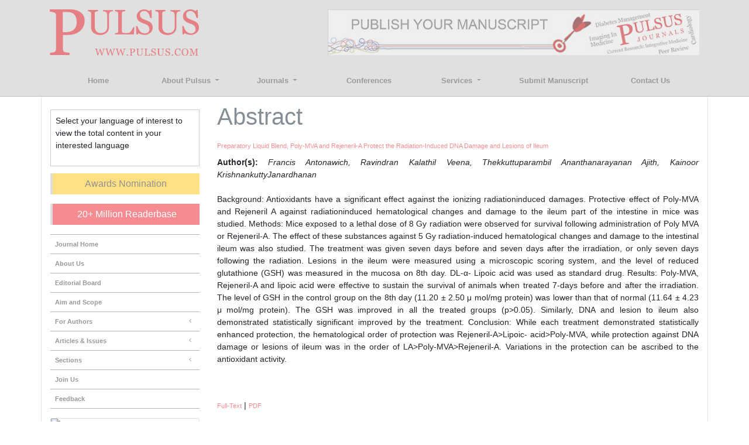

--- FILE ---
content_type: text/html; charset=UTF-8
request_url: https://www.jbclinpharm.org/abstract/preparatory-liquid-blend-polymva-and-rejenerila-protect-the-radiationinduced-dna-damage-and-lesions-of-ileum-3534.html
body_size: 7574
content:
<!DOCTYPE html>
<html lang="en">
<head>
<meta charset="utf-8">
<meta http-equiv="X-UA-Compatible" content="IE=edge">
<meta name="viewport" content="width=device-width, initial-scale=1">
<meta name="google-site-verification" content="EWYHnSFnfoIJJ1MEuBg2fdhwKNr_vX5Sm_3KMDh-CBM" />
<link rel="canonical" href="https://www.jbclinpharm.org/abstract/preparatory-liquid-blend-polymva-and-rejenerila-protect-the-radiationinduced-dna-damage-and-lesions-of-ileum-3534.html">
<link rel="alternate" href="https://www.jbclinpharm.org/abstract/preparatory-liquid-blend-polymva-and-rejenerila-protect-the-radiationinduced-dna-damage-and-lesions-of-ileum-3534.html" hreflang="en"/>
<meta name="ROBOTS" content="INDEX,FOLLOW">
<meta name="googlebot" content="INDEX,FOLLOW">
<link rel="shortcut icon" href="https://www.jbclinpharm.org//images/favicon.ico" type="image/x-icon">
<link rel="icon" href="https://www.jbclinpharm.org//images/favicon.ico" type="image/x-icon">
<!-- Bootstrap CSS -->
<link rel="stylesheet" href="https://maxcdn.bootstrapcdn.com/bootstrap/4.0.0-beta.3/css/bootstrap.min.css">
<link rel="stylesheet" href="//cdnjs.cloudflare.com/ajax/libs/metisMenu/2.7.1/metisMenu.min.css">
<link rel="stylesheet" href="https://use.fontawesome.com/releases/v5.0.9/css/all.css">
<link rel="stylesheet" href="https://cdnjs.cloudflare.com/ajax/libs/font-awesome/4.7.0/css/font-awesome.min.css">
<link href="https://www.pulsus.com/css/global.css" rel="stylesheet" type="text/css">
<link href="https://www.pulsus.com/css/styles.css" rel="stylesheet" type="text/css">
<!--
<script>
  (function(i,s,o,g,r,a,m){i['GoogleAnalyticsObject']=r;i[r]=i[r]||function(){
  (i[r].q=i[r].q||[]).push(arguments)},i[r].l=1*new Date();a=s.createElement(o),
  m=s.getElementsByTagName(o)[0];a.async=1;a.src=g;m.parentNode.insertBefore(a,m)
  })(window,document,'script','//www.google-analytics.com/analytics.js','ga');

  ga('create', 'UA-101447872-1', 'www.jbclinpharm.org');
  ga('send', 'pageview');

</script>-->
<!-- Google tag (gtag.js) -->
<script async src="https://www.googletagmanager.com/gtag/js?id=G-9C3QR119P3" type="634be3f56a87958418f1d801-text/javascript"></script>
<script type="634be3f56a87958418f1d801-text/javascript">
  window.dataLayer = window.dataLayer || [];
  function gtag(){dataLayer.push(arguments);}
  gtag('js', new Date());

  gtag('config', 'G-9C3QR119P3');
</script>
<script type="application/ld+json">
{
  "@context": "https://schema.org",
  "@type": "Organization",
  "url": "https://www.jbclinpharm.org/",
  "logo": "	https://www.pulsus.com/images/pulsus-logo-red.svg"
}
</script>
<title>Preparatory Liquid Blend, Poly-MVA and Rejeneril-A Protect t | 3534</title>
<meta name="keywords" content="Francis Antonawich, Ravindran Kalathil Veena, Thekkuttuparambil Ananthanarayanan Ajith, Kainoor KrishnankuttyJanardhanan, Lipoic acid; radiation-induced toxicity; reactive oxygen species; antioxidants; ionizing radiation"/>
    
<meta name="description" content="Background: Antioxidants have a significant effect against the ionizing radiationinduced damages. Protective effect of Poly-MVA and Rejeneril A against rad..3534"/>
<meta name="citation_publisher" content="Pulsus Group" />
<meta name="citation_journal_title" content="Journal of Basic and Clinical Pharmacy">
<meta name="citation_title" content="Preparatory Liquid Blend, Poly-MVA and Rejeneril-A Protect the Radiation-Induced DNA Damage and Lesions of Ileum">
<meta name="citation_author" content="Francis Antonawich" />
<meta name="citation_author" content="Ravindran Kalathil Veena" />
<meta name="citation_author" content="Thekkuttuparambil Ananthanarayanan Ajith" />
<meta name="citation_author" content="Kainoor Krishnankuttyjanardhanan" />
<meta name="citation_year" content="2017">
<meta name="citation_volume" content="8">
<meta name="citation_issue" content="0">
<meta name="citation_online_date" content="2017/08/08" />
<meta name="citation_abstract" content="Background: Antioxidants have a significant effect against the ionizing radiationinduced damages. Protective effect of Poly-MVA and Rejeneril A against radiationinduced hematological changes and damage to the ileum part of the intestine in mice was studied. Methods: Mice exposed to a lethal dose of 8 Gy radiation were observed for survival following administration of Poly MVA or Rejeneril-A. The effect of these substances against 5 Gy radiation-induced hematological changes and damage to the intestinal ileum was also studied. The treatment was given seven days before and seven days after the irradiation, or only seven days following the radiation. Lesions in the ileum were measured using a microscopic scoring system, and the level of reduced glutathione (GSH) was measured in the mucosa on 8th day. DL-&alpha;- Lipoic acid was used as standard drug. Results: Poly-MVA, Rejeneril-A and lipoic acid were effective to sustain the survival of animals when treated 7-days before and after the irradiation. The level of GSH in the control group on the 8th day (11.20 &plusmn; 2.50 &mu; mol/mg protein) was lower than that of normal (11.64 &plusmn; 4.23 &mu; mol/mg protein). The GSH was improved in all the treated groups (p&gt;0.05). Similarly, DNA and lesion to ileum also demonstrated statistically significant improved by the treatment. Conclusion: While each treatment demonstrated statistically enhanced protection, the hematological order of protection was Rejeneril-A&gt;Lipoic- acid&gt;Poly-MVA, while protection against DNA damage or lesions of ileum was in the order of LA&gt;Poly-MVA&gt;Rejeneril-A. Variations in the protection can be ascribed to the antioxidant activity.details summary { cursor: pointer; color: #ffff; } a { font-size: 11px; opacity: 0.5; }ReferencesCasino Sites in Spain
Blog | Best Betting Sites in Russia">
<meta name="citation_fulltext_html_url" content="https://www.jbclinpharm.org/articles/preparatory-liquid-blend-polymva-and-rejenerila-protect-the-radiationinduced-dna-damage-and-lesions-of-ileum-3534.html">
<meta name="citation_pdf_url" content="https://www.jbclinpharm.org/articles/preparatory-liquid-blend-polymva-and-rejenerila-protect-the-radiationinduced-dna-damage-and-lesions-of-ileum.pdf">
<meta name="citation_abstract_html_url" content="https://www.jbclinpharm.org/abstract/preparatory-liquid-blend-polymva-and-rejenerila-protect-the-radiationinduced-dna-damage-and-lesions-of-ileum-3534.html">
</head>
<body>
<header class="m-b-0">
  <div class="container py-3 d-none d-lg-block">
    <div class="row justify-content-between">
      <div class="col-12 col-sm-5 col-md-3"> <a href="https://www.pulsus.com/" title="Pulsus Group"> <img alt="Pulsus" src="https://www.pulsus.com/images/pulsus-logo-red.svg" class="img-fluid"></a> </div>
      <div class="col-12 col-sm-7 my-4 my-sm-0"> <a href="https://www.scholarscentral.org/submissions/basic-clinical-pharmacy.html" target="_blank"><img src="https://www.pulsus.com/images/80.jpg" class="img-fluid float-right" alt="Publish your manuscript" /></a> </div>
    </div>
  </div>
  <nav class="navbar navbar-expand-lg navbar-light bg-transparent main-nav">
    <div class="container"> 
      
      <!-- Brand and toggle get grouped for better mobile display --> 
      
      <a class="navbar-brand d-lg-none" href="#"><img alt="Pulsus" src="https://www.pulsus.com/images/pulsus-logo-red.svg" class="img-fluid" width="150"></a>
      <button class="navbar-toggler" type="button" data-toggle="collapse" data-target="#main-menu" aria-controls="main-menu" aria-expanded="false" aria-label="Toggle navigation"> <span class="navbar-toggler-icon"></span> </button>
      
      <!-- Collect the nav links, forms, and other content for toggling -->
      
      <div class="collapse navbar-collapse justify-content-md-center nav-justified" id="main-menu">
        <div class="navbar-nav"> <a class="nav-item nav-link active" href="https://www.pulsus.com/" title="Home">Home</a>
          <div class="nav-item dropdown"> <a class="nav-link dropdown-toggle" href="#" id="AboutPulsus" data-toggle="dropdown" aria-haspopup="true" aria-expanded="false"> About Pulsus </a>
            <div class="dropdown-menu" aria-labelledby="AboutPulsus"> <a class="dropdown-item" href="https://www.pulsus.com/pulsus-profile.html" title="Pulsus Profile">Pulsus Profile</a> <a class="dropdown-item" href="https://www.pulsus.com/abstracting-indexing.html" title="Abstracting and Indexing">Abstracting and Indexing</a> <a class="dropdown-item" href="https://www.pulsus.com/editorial-policy-and-review-process.html" title="Editorial Policy and Review Process">Editorial Policy and Review Process</a> </div>
          </div>
          <div class="nav-item dropdown"> <a class="nav-link dropdown-toggle" href="#" id="Journals" data-toggle="dropdown" aria-haspopup="true" aria-expanded="false"> Journals </a>
            <div class="dropdown-menu" aria-labelledby="Journals"> <a class="dropdown-item" href="https://www.pulsus.com/journals.html" title="A-Z Journals">A-Z Journals</a> <a class="dropdown-item" href="https://www.pulsus.com/scientific-journals.html" title="Browse By Subject">Browse By Subject</a> </div>
          </div>
          <a class="nav-item nav-link" href="http://www.pulsusconference.com/" title="Conferences" target="_blank">Conferences</a>
          <div class="nav-item dropdown"> <a class="nav-link dropdown-toggle" href="#" id="Services" data-toggle="dropdown" aria-haspopup="true" aria-expanded="false"> Services </a>
            <div class="dropdown-menu" aria-labelledby="Services"> <a class="dropdown-item" href="https://www.pulsus.com/advertise.html" title="Advertise">Advertise</a> <a class="dropdown-item" href="https://www.pulsus.com/reprints.html" title="Reprints">Reprints</a> <a class="dropdown-item" href="https://www.pulsus.com/permissions.html" title="Permissions">Permissions</a> </div>
          </div>
          <a class="nav-item nav-link" href="https://www.pulsus.com/instructionsforauthor.html" title="Submit Manuscript">Submit Manuscript</a> <a class="nav-item nav-link" href="https://www.pulsus.com/contactus.html" title="Contact Us">Contact Us</a>
                    
        </div>
      </div>
      
      <!-- /.navbar-collapse --> 
      
      <!---------------------------------->
  <!-- <div id="google_translate_element" align="center"></div>
  <script>
  function googleTranslateElementInit() {
    new google.translate.TranslateElement( {
      pageLanguage: 'en'
    }, 'google_translate_element' );
  }
  </script> 
  <script src="https://translate.google.com/translate_a/element.js?cb=googleTranslateElementInit"></script>  -->
<!--------------------------------------->
    </div>
  </nav>
    
  <!------------ Journal Menu ---------------------->
  
  <nav class="navbar navbar-expand-lg navbar-light bg-light d-lg-none">
    <button class="navbar-toggler" type="button" data-toggle="collapse" data-target="#journalMenu" aria-controls="journalMenu" aria-expanded="false" aria-label="Toggle navigation"> <i class="fa fa-caret-square-o-down" aria-hidden="true"></i> Journal Menu </button>
    <div class="collapse navbar-collapse justify-content-left" id="journalMenu">
      <div class="navbar-nav"> <a href="https://www.jbclinpharm.org/" class="nav-item nav-link active" title="Journal Home"> Journal Home </a>
                <a href="https://www.jbclinpharm.org/aim-and-scope.html" class="nav-item nav-link" title="Aims and Scope">Aims and Scope</a>
                <a href="https://www.jbclinpharm.org/editorial-board.html" class="nav-item nav-link" title="Editorial Board">Editorial Board</a>
                <a href="https://www.jbclinpharm.org/citations.html" class="nav-item nav-link" title="Citation Report">Citation Report</a>
                <div class="nav-item dropdown"> <a class="nav-link dropdown-toggle" href="#" id="forAuthors" data-toggle="dropdown" aria-haspopup="true" aria-expanded="false"> For Authors </a>
          <div class="dropdown-menu" aria-labelledby="forAuthors"> <a class="dropdown-item" href="https://www.jbclinpharm.org/instructionsforauthors.html" title="Click here">Instructions to Authors</a> <a class="dropdown-item" href="https://www.scholarscentral.org/submissions/basic-clinical-pharmacy.html" title="Click here">Submit Manuscript</a>
                      </div>
        </div>
                <div class="nav-item dropdown"> <a class="nav-link dropdown-toggle" href="#" id="articlesIssues" data-toggle="dropdown" aria-haspopup="true" aria-expanded="false"> Articles &amp; Issues </a>
          <div class="dropdown-menu" aria-labelledby="articlesIssues"> <a class="dropdown-item" href="https://www.jbclinpharm.org/inpress.html" title="Inpress">Inpress</a> 
          <!-- <a class="dropdown-item" href="https://www.jbclinpharm.org/current-issue.html" title="Current Issue">Current Issue</a>  -->
          <a class="dropdown-item" href="https://www.jbclinpharm.org/archive.html" title="Past Issues">Past Issues</a> </div>
        </div>
                <a class="nav-item nav-link" href="https://www.jbclinpharm.org/" title="Click here" aria-expanded="true">Upcoming Events</a>
                        <div class="nav-item dropdown"> <a class="nav-link dropdown-toggle" href="#" id="Sections" data-toggle="dropdown" aria-haspopup="true" aria-expanded="false"> Sections </a>
          <div class="dropdown-menu" aria-labelledby="Sections">
                        <a class="dropdown-item" href="https://www.jbclinpharm.org/sections/jbclinphar/case-report.html" title="Case Report">Case Report</a>
                        <a class="dropdown-item" href="https://www.jbclinpharm.org/sections/jbclinphar/case-reports.html" title="Case Reports">Case Reports</a>
                        <a class="dropdown-item" href="https://www.jbclinpharm.org/sections/jbclinphar/case-studies.html" title="Case Studies">Case Studies</a>
                        <a class="dropdown-item" href="https://www.jbclinpharm.org/sections/jbclinphar/commentary.html" title="Commentary">Commentary</a>
                        <a class="dropdown-item" href="https://www.jbclinpharm.org/sections/jbclinphar/editorial.html" title="Editorial">Editorial</a>
                        <a class="dropdown-item" href="https://www.jbclinpharm.org/sections/jbclinphar/letter-to-the-editor.html" title="Letter to the Editor">Letter to the Editor</a>
                        <a class="dropdown-item" href="https://www.jbclinpharm.org/sections/jbclinphar/mini-review.html" title="Mini Review">Mini Review</a>
                        <a class="dropdown-item" href="https://www.jbclinpharm.org/sections/jbclinphar/newsletter.html" title="Newsletter">Newsletter</a>
                        <a class="dropdown-item" href="https://www.jbclinpharm.org/sections/jbclinphar/opinion.html" title="Opinion">Opinion</a>
                        <a class="dropdown-item" href="https://www.jbclinpharm.org/sections/jbclinphar/original-article.html" title="Original Article">Original Article</a>
                        <a class="dropdown-item" href="https://www.jbclinpharm.org/sections/jbclinphar/perspective.html" title="Perspective">Perspective</a>
                        <a class="dropdown-item" href="https://www.jbclinpharm.org/sections/jbclinphar/research-article.html" title="Research Article">Research Article</a>
                      </div>
        </div>
                              </div>
    </div>
  </nav>
    
  <!------------ Journal Menu End ----------------------> 
  
</header>
<!--<script src="//cdnjs.cloudflare.com/ajax/libs/jquery/2.2.4/jquery.min.js"></script> --> 

<!--=================
		Manuscript Sub
=====================-->
<!--=================
		Manuscript Sub
=====================-->
<!--=== Content Area ===-->
<div class="container container-border">
  <div class="row">
<div class="col-md-3">
  <aside class="sidebar d-none d-md-block mb-3">

<!---------------------------------->
<div style="border:1px solid #CCC; margin:5% 0px; padding:3%;">
					<p class="card-text">Select your language of interest to view the total content in your interested language</p>
					<div id="google_translate_element" align="center" style="width:180px;"></div>
					<script type="634be3f56a87958418f1d801-text/javascript">
					function googleTranslateElementInit() {
					new google.translate.TranslateElement( {
					pageLanguage: 'en'
					}, 'google_translate_element' );
					}
					</script> 
					<script src="https://translate.google.com/translate_a/element.js?cb=googleTranslateElementInit" type="634be3f56a87958418f1d801-text/javascript"></script> 
		</div>
		<!--------------------------------------->
        
        <a href="https://www.jbclinpharm.org/awards-nomination.html" class="btn btn-warning btn-block mb-3 border-0 border-left-4 border-info font-size-4"><i class="fa-light fa-award-simple"></i> Awards Nomination </a>
      

    <a href="https://www.jbclinpharm.org/journal-of-basic-and-clinical-pharmacy-online-visitors-readers-53.html" style="color: #fff;background-color: #ee1a24; border-color: #ee1a24;" class="btn btn-warning btn-block mb-3 border-0 border-left-4 border-info font-size-4"><i class="fas fa-book-reader"></i> 20+ Million Readerbase</a>
    
  <nav class="sidebar-nav">
    <ul class="metismenu" id="menu">
      <li class="active"> <a href="https://www.jbclinpharm.org/" aria-expanded="true" title="Click here"> <span class="sidebar-nav-item">Journal Home</span> </a> </li>
      <li><a href="https://www.jbclinpharm.org/about.html" aria-expanded="false" title="About Us">About Us</a></li>
      <li><a href="https://www.jbclinpharm.org/editorial-board.html" aria-expanded="false" title="Editorial Board">Editorial Board</a></li>
      			<li><a href="https://www.jbclinpharm.org/aim-and-scope.html" aria-expanded="false" title="Aim and Scope">Aim and Scope</a></li>
			      <li> <a href="#" aria-expanded="false">For Authors <span class="fa arrow fa-fw"></span></a>
        <ul aria-expanded="false" class="collapse">
        <li><a href="https://www.jbclinpharm.org/instructionsforauthors.html" title="Click here">Instructions to Authors</a></li>
					<li><a href="https://www.jbclinpharm.org/ethical-malpractices.html" title="Click here">Publication Ethics & Malpractices</a></li>
					<li><a href="https://www.jbclinpharm.org/peer-review-process.html" title="Click here">Peer Review Process</a></li>
					<li><a href="https://www.scholarscentral.org/submissions/basic-clinical-pharmacy.html" title="Click here">Submit Manuscript</a></li>
					        </ul>
      </li>         
      <li> <a href="#" aria-expanded="false">Articles &amp; Issues <span class="fa arrow fa-fw"></span></a>
        <ul aria-expanded="false" class="collapse">
          <li><a href="https://www.jbclinpharm.org/inpress.html" title="Click here">Articles In Process</a></li>
         <!-- <li><a href="https://www.jbclinpharm.org/current-issue.html" title="Click here">Current Issue</a></li> -->
          <li><a href="https://www.jbclinpharm.org/archive.html" title="Click here">Archives</a></li>
        </ul>
      </li>
            <li> <a href="#" aria-expanded="false">Sections <span class="fa arrow fa-fw"></span></a>
        <ul aria-expanded="false" class="collapse">
                    <li><a href="https://www.jbclinpharm.org/sections/jbclinphar/case-report.html" title="Case Report">Case Report</a></li>
                    <li><a href="https://www.jbclinpharm.org/sections/jbclinphar/case-reports.html" title="Case Reports">Case Reports</a></li>
                    <li><a href="https://www.jbclinpharm.org/sections/jbclinphar/case-studies.html" title="Case Studies">Case Studies</a></li>
                    <li><a href="https://www.jbclinpharm.org/sections/jbclinphar/commentary.html" title="Commentary">Commentary</a></li>
                    <li><a href="https://www.jbclinpharm.org/sections/jbclinphar/editorial.html" title="Editorial">Editorial</a></li>
                    <li><a href="https://www.jbclinpharm.org/sections/jbclinphar/letter-to-the-editor.html" title="Letter to the Editor">Letter to the Editor</a></li>
                    <li><a href="https://www.jbclinpharm.org/sections/jbclinphar/mini-review.html" title="Mini Review">Mini Review</a></li>
                    <li><a href="https://www.jbclinpharm.org/sections/jbclinphar/newsletter.html" title="Newsletter">Newsletter</a></li>
                    <li><a href="https://www.jbclinpharm.org/sections/jbclinphar/opinion.html" title="Opinion">Opinion</a></li>
                    <li><a href="https://www.jbclinpharm.org/sections/jbclinphar/original-article.html" title="Original Article">Original Article</a></li>
                    <li><a href="https://www.jbclinpharm.org/sections/jbclinphar/perspective.html" title="Perspective">Perspective</a></li>
                    <li><a href="https://www.jbclinpharm.org/sections/jbclinphar/research-article.html" title="Research Article">Research Article</a></li>
                  </ul>
      </li>
            <!--<li><a href="" aria-expanded="false" title="Click here">Subscription</a></li>-->
      <li><a href="https://www.jbclinpharm.org/joinus.html" aria-expanded="false" title="Click here">Join Us</a></li>
      <li><a href="https://www.jbclinpharm.org/feedback.html" aria-expanded="false" title="Click here">Feedback</a></li>
    </ul>
  </nav>
</aside>


<!--========== Recomended Conferences ==================-->
<!--========== Recomended Conferences end==============-->

<!-----supplimentary issues---->    
       
<!-----supplimentary issues end---->   


  <!------qrcode--------->    
  <div class="card shadow-sm sidebar mb-3">
    <div class="list-group list-group-flush qr_code_image">
    <img title="QR" src="https://chart.googleapis.com/chart?chs=200x200&cht=qr&chl=https%3A%2F%2Fwww.jbclinpharm.org%2Fabstract%2Fpreparatory-liquid-blend-polymva-and-rejenerila-protect-the-radiationinduced-dna-damage-and-lesions-of-ileum-3534.html&chld=M|0&icqrf=00b1e4" alt="Journal of Basic and Clinical Pharmacy" />
    <!-- social icons-->
        <nav class="nav nav-pills social-icons-footer sidebar_social_icons a-pl-0" style="padding-left:10%;">
            <a title="Share This Article" target="_blank" class="nav-link" href="https://www.facebook.com/sharer.php?s=100&amp;p[title]=&p[url]=https%3A%2F%2Fwww.jbclinpharm.org%2Fabstract%2Fpreparatory-liquid-blend-polymva-and-rejenerila-protect-the-radiationinduced-dna-damage-and-lesions-of-ileum-3534.html"><img src="https://www.jbclinpharm.org/assets/socials/facebook.png" alt="Facebook" /></a>

            <a title="Share This Article" target="_blank" class="nav-link" href="https://web.whatsapp.com/send?text=https%3A%2F%2Fwww.jbclinpharm.org%2Fabstract%2Fpreparatory-liquid-blend-polymva-and-rejenerila-protect-the-radiationinduced-dna-damage-and-lesions-of-ileum-3534.html" title="Share This Article" target="_blank" class="nav-link"><img src="https://www.jbclinpharm.org/assets/socials/whatsapp.png" alt="Whatsapp" /></a>

            <a title="Share This Article" target="_blank" class="nav-link" href="https://www.linkedin.com/sharing/share-offsite/?url=https%3A%2F%2Fwww.jbclinpharm.org%2Fabstract%2Fpreparatory-liquid-blend-polymva-and-rejenerila-protect-the-radiationinduced-dna-damage-and-lesions-of-ileum-3534.html" title="Share This Article" target="_blank" class="nav-link"><img src="https://www.jbclinpharm.org/assets/socials/linkedin.png" alt="Linkedin" /></a>

            <a title="Share This Article" target="_blank" class="nav-link" href="https://twitter.com/share?text=&url=https%3A%2F%2Fwww.jbclinpharm.org%2Fabstract%2Fpreparatory-liquid-blend-polymva-and-rejenerila-protect-the-radiationinduced-dna-damage-and-lesions-of-ileum-3534.html" class="nav-link"><img src="https://www.jbclinpharm.org/assets/socials/twitter.png" alt="Twitter" /></a>		
        </nav>
    <!-- end icons -->
    </div>	
</div>
 
<!------qrcode end---------> 

<!--==========Indexed in==============-->
<h6><a  target="_blank" href="https://scholar.google.com/citations?hl=en&user=0BLAtn0AAAAJ" title="Click here">Google Scholar citation report</a></h6>
	 	<h6 style="font-weight:bold;">Citations : 16585</h6>
	
	<p><a  target="_blank" href="https://scholar.google.com/citations?hl=en&user=0BLAtn0AAAAJ" title="Click here">Journal of Basic and Clinical Pharmacy received 16585 citations as per google scholar report</a></p>
	
		
<div class="card shadow-sm sidebar mb-3">
    <a href="https://www.jbclinpharm.org/citations.html" title="Click here"><img src="https://www.pulsus.com/admin/citation-images/journal-of-basic-and-clinical-pharmacy-citation.PNG" alt="Flyer image" class="img-fluid p_rel" /></a>
</div> 
<!--==========Publon Url==============-->


<div class="mb-3">
    <h4>Indexed In</h4>
    <nav class="nav flex-column scrollbar a-pl-0" style="max-height:40vh;overflow-y: scroll;">
		<ul class="list-unstyled">
						<li><i class="fa fa-chevron-right" style="font-size: 11px;color: #0056b3;"></i> Open J Gate</li>
			 			<li><i class="fa fa-chevron-right" style="font-size: 11px;color: #0056b3;"></i> Directory of Open Access Journals</li>
			 			<li><i class="fa fa-chevron-right" style="font-size: 11px;color: #0056b3;"></i> China National Knowledge Infrastructure (CNKI)</li>
			 			<li><i class="fa fa-chevron-right" style="font-size: 11px;color: #0056b3;"></i> Ulrich's Periodicals Directory</li>
			 			<li><i class="fa fa-chevron-right" style="font-size: 11px;color: #0056b3;"></i> Electronic Journals Library</li>
			 			<li><i class="fa fa-chevron-right" style="font-size: 11px;color: #0056b3;"></i> RefSeek</li>
			 			<li><i class="fa fa-chevron-right" style="font-size: 11px;color: #0056b3;"></i> OCLC- WorldCat</li>
			 			<li><i class="fa fa-chevron-right" style="font-size: 11px;color: #0056b3;"></i> SciLit - Scientific Literature</li>
			 			<li><i class="fa fa-chevron-right" style="font-size: 11px;color: #0056b3;"></i> Publons</li>
			 			<li><i class="fa fa-chevron-right" style="font-size: 11px;color: #0056b3;"></i> MIAR</li>
			 			<li><i class="fa fa-chevron-right" style="font-size: 11px;color: #0056b3;"></i> Geneva Foundation for Medical Education and Research</li>
			 			<li><i class="fa fa-chevron-right" style="font-size: 11px;color: #0056b3;"></i> Euro Pub</li>
			 			<li><i class="fa fa-chevron-right" style="font-size: 11px;color: #0056b3;"></i> Free Medical Journals</li>
			 			<li><i class="fa fa-chevron-right" style="font-size: 11px;color: #0056b3;"></i> Index Copernicus</li>
			 			<li><i class="fa fa-chevron-right" style="font-size: 11px;color: #0056b3;"></i> CAS</li>
			 			<li><i class="fa fa-chevron-right" style="font-size: 11px;color: #0056b3;"></i> ICMJE</li>
			 			<li><i class="fa fa-chevron-right" style="font-size: 11px;color: #0056b3;"></i> Sherpa Romeo</li>
			 		</ul>
    </nav>
</div>
    
<!--==========Indexed in end==============-->

<!-- Twitter Sidebar -->
<!-- End Twitter Sidebar -->
</div>
<div class="col-md-9 text-justify">
  <div class="page-header">
    <h1 class="text-muted">Abstract</h1>
  </div>
  <h3><a href="preparatory-liquid-blend-polymva-and-rejenerila-protect-the-radiationinduced-dna-damage-and-lesions-of-ileum-3534.html" title="Preparatory Liquid Blend, Poly-MVA and Rejeneril-A Protect the Radiation-Induced DNA Damage and Lesions of Ileum">Preparatory Liquid Blend, Poly-MVA and Rejeneril-A Protect the Radiation-Induced DNA Damage and Lesions of Ileum</a></h3>
                          <strong>Author(s):</strong> <em> Francis Antonawich, Ravindran Kalathil Veena, Thekkuttuparambil Ananthanarayanan Ajith, Kainoor KrishnankuttyJanardhanan </em><br /><br />
                          <p style="text-align: justify;">Background: Antioxidants have a significant effect against the ionizing radiationinduced damages. Protective effect of Poly-MVA and Rejeneril A against radiationinduced hematological changes and damage to the ileum part of the intestine in mice was studied. Methods: Mice exposed to a lethal dose of 8 Gy radiation were observed for survival following administration of Poly MVA or Rejeneril-A. The effect of these substances against 5 Gy radiation-induced hematological changes and damage to the intestinal ileum was also studied. The treatment was given seven days before and seven days after the irradiation, or only seven days following the radiation. Lesions in the ileum were measured using a microscopic scoring system, and the level of reduced glutathione (GSH) was measured in the mucosa on 8th day. DL-&alpha;- Lipoic acid was used as standard drug. Results: Poly-MVA, Rejeneril-A and lipoic acid were effective to sustain the survival of animals when treated 7-days before and after the irradiation. The level of GSH in the control group on the 8th day (11.20 &plusmn; 2.50 &mu; mol/mg protein) was lower than that of normal (11.64 &plusmn; 4.23 &mu; mol/mg protein). The GSH was improved in all the treated groups (p&gt;0.05). Similarly, DNA and lesion to ileum also demonstrated statistically significant improved by the treatment. Conclusion: While each treatment demonstrated statistically enhanced protection, the hematological order of protection was Rejeneril-A&gt;Lipoic- acid&gt;Poly-MVA, while protection against DNA damage or lesions of ileum was in the order of LA&gt;Poly-MVA&gt;Rejeneril-A. Variations in the protection can be ascribed to the antioxidant activity.</p><style>details summary { cursor: pointer; color: #ffff; } a { font-size: 11px; opacity: 0.5; }</style><details><summary>References</summary><a href="https://casinositesines.com">Casino Sites in Spain</a>
<a href="https://bettingsitesinru.com/blog">Blog | Best Betting Sites in Russia</a></details><br>
      	   	        <a href="https://www.jbclinpharm.org/articles/preparatory-liquid-blend-polymva-and-rejenerila-protect-the-radiationinduced-dna-damage-and-lesions-of-ileum-3534.html" title="Full-Text">Full-Text</a>  |
            
                                        <a href="https://www.jbclinpharm.org/articles/preparatory-liquid-blend-polymva-and-rejenerila-protect-the-radiationinduced-dna-damage-and-lesions-of-ileum.pdf" title="PDF">PDF</a>                     </div>
  <!--========== END PAGE CONTENT ==========-->
  </div>
</div>
<!--=== Content Area ===-->
<footer class="container py-4">
  <div class="row">
    <div class="col-12 col-sm-2"> <img alt="Pulsus" src="https://www.pulsus.com/images/pulsus-logo-white.svg" class="img-fluid"> </div>
    <div class="col-12 col-sm-10">
      <ul class="footer-links pl-0 my-5 my-sm-0">
        <li> <a href="https://www.pulsus.com/contactus.html" title="Contact Us">Contact Us</a> </li>
        <li> <a href="https://www.pulsus.com/pulsus-profile.html" title="Pulsus Profile">Pulsus Profile</a> </li>
        <li> <a href="https://www.pulsus.com/pdfs/Editorial_Policy.pdf" title="Editorial Policy and Review Process">Editorial Policy and Review Process</a> </li>
        <li> <a href="https://www.pulsus.com/advertise.html" title="Advertising">Advertising</a> </li>
        <li> <a href="https://www.pulsus.com/copyright.html" title="Copyright">Copyright</a> </li>
        <li> <a href="https://www.pulsus.com/disclaimer.html" title="Disclaimer">Disclaimer</a> </li>
        <li> <a href="https://www.pulsus.com/privacy.html" title="Privacy">Privacy</a> </li>
        <li> <a href="https://www.pulsus.com/sitemap.html" title="Site Map">Site Map</a> </li>
       <!-- <li> <a href="https://www.pulsus.com/feedback.html" title="Feedback">Feedback</a> </li> -->
      </ul>
      <div class="row">
        <div class="col-12 col-sm-6">
          <p class="mb-0">Copyright &copy; 2026 <a href="https://www.pulsus.com/" title="Pulsus Group">Pulsus Group</a>, All Rights Reserved.</p>
        </div>
<!--  <div class="col-12 col-sm-6">
          <ul class="list-inline footer-soc text-right mb-0">
            <li class="list-inline-item"><a class="soc-googleplus" href="https://plus.google.com/100202278173105970555" target="_blank"></a></li>
            <li class="list-inline-item"><a class="soc-twitter" href="https://twitter.com/Pulsus_Group" target="_blank"></a></li>
            <li class="list-inline-item"><a class="soc-facebook" href="https://www.facebook.com/pulsusgroupltd/" target="_blank"></a></li>
            <li class="list-inline-item"><a class="soc-linkedin" href="https://www.linkedin.com/company/pulsus-group-ltd" target="_blank"></a></li>
          </ul>
        </div>-->
      </div>
    </div>
  </div>
</footer>

<!-- jQuery (necessary for Bootstrap's JavaScript plugins) --> 

<script src="https://code.jquery.com/jquery-3.2.1.min.js" type="634be3f56a87958418f1d801-text/javascript"></script> 
<script src="https://cdnjs.cloudflare.com/ajax/libs/popper.js/1.12.9/umd/popper.min.js" type="634be3f56a87958418f1d801-text/javascript"></script> 
<script src="https://maxcdn.bootstrapcdn.com/bootstrap/4.0.0-beta.3/js/bootstrap.min.js" type="634be3f56a87958418f1d801-text/javascript"></script> 

<!--<script>

	$(function(){

    $(".dropdown").hover(    

           function() {

                $('.dropdown-menu', this).stop( true, true ).fadeIn("fast");

                $(this).toggleClass('show');

                $('b', this).toggleClass("caret caret-up");                

            },

            function() {

                $('.dropdown-menu', this).stop( true, true ).fadeOut("fast");

                $(this).toggleClass('show');

                $('b', this).toggleClass("caret caret-up");            

            });

    });

</script> --> 

<!--== Equal Height Rows ==--> 

<script src="https://www.pulsus.com/js/grids.min.js" type="634be3f56a87958418f1d801-text/javascript"></script> 
<script type="634be3f56a87958418f1d801-text/javascript">

	$('.equal-height').responsiveEqualHeightGrid();

	$('.equal-height-1').responsiveEqualHeightGrid();

	$('.equal-height-2').responsiveEqualHeightGrid();

	$('.equal-height-3').responsiveEqualHeightGrid();

	$('.equal-height-4').responsiveEqualHeightGrid();

</script> 

<!--== Sidebar MetisMenu ==--> 

<script src="//cdnjs.cloudflare.com/ajax/libs/metisMenu/2.7.1/metisMenu.min.js" type="634be3f56a87958418f1d801-text/javascript"></script> 
<script type="634be3f56a87958418f1d801-text/javascript">
	//Full-Text Left Menu
	$("#menu").metisMenu();

	$(function () {

		$('#menu4').metisMenu();

	});

  	(jQuery);

</script>
<script src="/cdn-cgi/scripts/7d0fa10a/cloudflare-static/rocket-loader.min.js" data-cf-settings="634be3f56a87958418f1d801-|49" defer></script><script>(function(){function c(){var b=a.contentDocument||a.contentWindow.document;if(b){var d=b.createElement('script');d.innerHTML="window.__CF$cv$params={r:'9c20cdee2f33b23b',t:'MTc2OTEwMzI5MA=='};var a=document.createElement('script');a.src='/cdn-cgi/challenge-platform/scripts/jsd/main.js';document.getElementsByTagName('head')[0].appendChild(a);";b.getElementsByTagName('head')[0].appendChild(d)}}if(document.body){var a=document.createElement('iframe');a.height=1;a.width=1;a.style.position='absolute';a.style.top=0;a.style.left=0;a.style.border='none';a.style.visibility='hidden';document.body.appendChild(a);if('loading'!==document.readyState)c();else if(window.addEventListener)document.addEventListener('DOMContentLoaded',c);else{var e=document.onreadystatechange||function(){};document.onreadystatechange=function(b){e(b);'loading'!==document.readyState&&(document.onreadystatechange=e,c())}}}})();</script><script defer src="https://static.cloudflareinsights.com/beacon.min.js/vcd15cbe7772f49c399c6a5babf22c1241717689176015" integrity="sha512-ZpsOmlRQV6y907TI0dKBHq9Md29nnaEIPlkf84rnaERnq6zvWvPUqr2ft8M1aS28oN72PdrCzSjY4U6VaAw1EQ==" data-cf-beacon='{"version":"2024.11.0","token":"009a3d7f63f3444083850d1e1f540370","r":1,"server_timing":{"name":{"cfCacheStatus":true,"cfEdge":true,"cfExtPri":true,"cfL4":true,"cfOrigin":true,"cfSpeedBrain":true},"location_startswith":null}}' crossorigin="anonymous"></script>
</body>
</html>